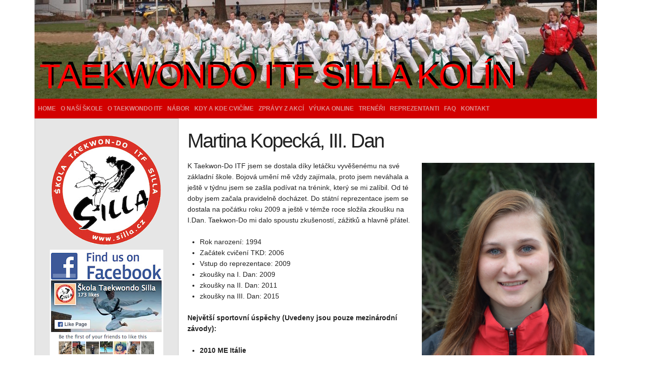

--- FILE ---
content_type: text/html; charset=utf-8
request_url: http://www.silla.taekwondo.cz/index.php?id=martina-kopecka&pic=martina_kopecka:-12
body_size: 2820
content:
<!DOCTYPE html>
<html>
<head>

	<!-- Site Title -->
	<title>Martina Kopecká, III. Dan &lt; Taekwondo ITF Silla Kolín</title>
	    <script type="text/javascript" src="http://www.silla.taekwondo.cz/plugins/i18n_gallery/js/jquery-1.4.3.min.js"></script>
    <script type="text/javascript" src="http://www.silla.taekwondo.cz/plugins/i18n_gallery/js/jquery.prettyPhoto.js"></script>
    <link rel="stylesheet" href="http://www.silla.taekwondo.cz/plugins/i18n_gallery/css/prettyPhoto.css" type="text/css" media="screen" charset="utf-8" />
    <style type="text/css">
      .pp_pic_holder a {
        text-decoration: none;
        border-bottom: none;
      }
      .gallery-prettyphoto * {
        padding: 0;
        margin: 0;
        border: 0 none;
        vertical-align: middle;
        text-align: center;
      }
      .gallery-prettyphoto .gallery-thumb {
        float: left;
        display: block;
        padding: 3px;
        border: solid 1px #C7C7C7;
        margin-right: 10px;
        margin-bottom: 10px;
      }
      .gallery-prettyphoto a {
        display: table-cell;
        text-decoration: none;
      }
      .gallery-prettyphoto .gallery-thumb .gallery-title {
        margin: 0;
        padding: 2px 5px;
      }
      .gallery-prettyphoto .gallery-image { 
        float: left;
        padding: 3px;
        border: solid 1px #C7C7C7;
        max-width: 100%;
      }
      .gallery-prettyphoto .gallery-image a {
        float: left;
        left: auto;
      }
      .gallery-prettyphoto .gallery-image a.pp_close {
        position: relative;
        float: right;
      }
      .gallery-prettyphoto div.pagify {
        clear: both;
        text-align: left;
      }
      .gallery-prettyphoto div.pagify a {
        display: inline;
        font-size: 18px;
        border: 0 none;
        text-decoration: none;
        color: #999999;
        padding: 0px 5px;
        margin: 0px 2px;
        border: 1px solid #999999;
        background-color: white;
      }
      .gallery-prettyphoto div.pagify a.current {
        color: #C5400E;
      }
    </style>
    <style type="text/css">
      .gallery-martina_kopecka.gallery-prettyphoto a {
        height: 120px; 
      }
    </style>
	<meta name="robots" content="index, follow" />
	<meta charset="utf-8">
	<link rel="stylesheet" type="text/css" href="http://www.silla.taekwondo.cz/theme/Cardinal/style.css" media="all" />

</head>
<body id="martina-kopecka" >

<div id="wrapper">

	<div id="header">
		<img src="data/uploads/fotky/obecne/zahlavi.jpg">
		<ul id="nav">
			<li class="index"><a href="http://www.silla.taekwondo.cz/" title="Škola taekwondo ITF Silla Kolín">Home</a></li>
<li class="o-nasi-skole"><a href="http://www.silla.taekwondo.cz/index.php?id=o-nasi-skole" title="O naší škole">O naší škole</a></li>
<li class="o-taekwondo-itf"><a href="http://www.silla.taekwondo.cz/index.php?id=o-taekwondo-itf" title="O taekwondo ITF">O taekwondo ITF</a></li>
<li class="nabor"><a href="http://www.silla.taekwondo.cz/index.php?id=nabor" title="Nábor, přihláška, příspěvky">Nábor</a></li>
<li class="kdy-a-kde-cvicime"><a href="http://www.silla.taekwondo.cz/index.php?id=kdy-a-kde-cvicime" title="Kdy a kde cvičíme">Kdy a kde cvičíme</a></li>
<li class="zpravy-z-akci"><a href="http://www.silla.taekwondo.cz/index.php?id=zpravy-z-akci" title="Zprávy z akcí školy taekwondo ITF Silla Kolín">Zprávy z akcí</a></li>
<li class="vyuka-online"><a href="http://www.silla.taekwondo.cz/index.php?id=vyuka-online" title="Výuka online">Výuka online</a></li>
<li class="treneri-skoly-silla-taekwon-do-itf"><a href="http://www.silla.taekwondo.cz/index.php?id=treneri-skoly-silla-taekwon-do-itf" title="Trenéři školy Silla taekwondo ITF Kolín">Trenéři</a></li>
<li class="reprezentanti-skoly-silla-taekwon-do-itf"><a href="http://www.silla.taekwondo.cz/index.php?id=reprezentanti-skoly-silla-taekwon-do-itf" title="Reprezentanti ČR školy taekwondo ITF Sillla Kolín">Reprezentanti</a></li>
<li class="faq"><a href="http://www.silla.taekwondo.cz/index.php?id=faq" title="FAQ">FAQ</a></li>
<li class="kontakt"><a href="http://www.silla.taekwondo.cz/index.php?id=kontakt" title="Oficiální název školy a kontaktní údaje">Kontakt</a></li>
		</ul>
		
		<span class="logo2">Taekwondo ITF Silla Kolín</span>
		<a class="logo" href="http://www.silla.taekwondo.cz/">Taekwondo ITF Silla Kolín</a>
		
	</div><!-- end header -->
	
    	<div id="sidebar">
		<div class="section">
			<center><a href="http://www.silla.cz"><img src="data/uploads/fotky/obecne/logo2.png"></a></center>
<center><a href="https://www.facebook.com/TaekwondoSilla/timeline"><img src="data/uploads/fotky/obecne/facebook.png"></a>
</center>
<p>
<h2>Menu</h2>
<ul> 
<li><a href="index.php">Homepage</a></li> 
<li><a href="index.php?id=o-nasi-skole">O naší škole</a></li> 
<li><a href="index.php?id=o-taekwondo-itf">O taekwondo ITF</a></li> 
<li><a href="index.php?id=zpravy-z-akci">Zprávy z akcí</a></li> 
<li><a href="index.php?id=kdy-a-kde-cvicime">Kdy a kde cvičíme</a></li> 
<li><a href="index.php?id=nabor">Nábor, přihláška, příspěvky</a></li> 
<li><a href="index.php?id=treneri-skoly-silla-taekwon-do-itf">Trenéři školy Silla Taekwon-do ITF</a></li>
<li><a href="index.php?id=reprezentanti-skoly-silla-taekwon-do-itf">Reprezentanti ČR z naší školy Sillla</a></li>
<li><a href="index.php?id=vyuka-online">Výuka online</a></li> 
<li><a href="http://www.taekwondo.cz">Český svaz taekwondo ITF</a></li> 
<li><a href="index.php?id=faq">FAQ</a></li> 
<li><a href="index.php?id=kontakt">Kontakt</a></li> 
</ul>
 
<h2>Sponzoři školy Silla</h2>
<center><a href="http://czbmi.cz"><img src="data/uploads/fotky/obecne/dodeste-a-naled.jpg"></a>
<a href="http://centrumzdravikolin.cz"><img src="data/uploads/fotky/obecne/centrum_zdravi.jpg"></a>
<p>
&nbsp;</p><p>
Naše ŠkolaTaekwondo ITF Silla děkuje za finanční podporu MŠMT</p>
<a href="http://www.msmt.cz"><img src="data/uploads/fotky/obecne/msmt.jpeg"></a>
</center>            
		</div>
		<div class="section credits">
			<p>2026 - <strong>Taekwondo ITF Silla Kolín</strong></p>
			<p>                
			</p>
		</div>
	</div>
    
	<div id="content">
		
			<div id="page-content">
                <h1>Martina Kopecká, III. Dan</h1>	
				<div class="page-text">
					<p><img alt="" src="data/uploads/fotky/galerie/reprezentanti/martina_kopecka/repre_kopecka_martina.jpg" style="width: 350px; height: 472px; float: right;" />K&nbsp;Taekwon-Do ITF jsem se dostala díky letáčku vyvěšenému na své základní škole. Bojová umění mě vždy zajímala, proto jsem neváhala a ještě v&nbsp;týdnu jsem se zašla podívat na trénink, který se mi zalíbil. Od té doby jsem začala pravidelně docházet. Do státní reprezentace jsem se dostala na počátku roku 2009 a ještě v&nbsp;témže roce složila zkoušku na I.Dan. Taekwon-Do mi dalo spoustu zkušeností, zážitků a hlavně přátel.</p>
<ul>
	<li>Rok narození: 1994</li>
	<li>Začátek cvičení TKD: 2006</li>
	<li>Vstup do reprezentace: 2009</li>
	<li>zkoušky na I. Dan: 2009</li>
	<li>zkoušky na II. Dan: 2011</li>
	<li>zkoušky na III. Dan: 2015</li>
</ul>
<p><strong>Největší sportovní úspěchy&nbsp;(Uvedeny jsou pouze mezinárodní závody):</strong></p>
<ul>
	<li><strong>2010 ME Itálie</strong><br />
		2. místo – Juniorky tým – Sportovní boj<br />
		2. místo – Juniorky tým – Speciální přerážecí techniky</li>
	<li><strong>2010 MS Bělorusko</strong><br />
		3. místo – Individuální – Sportovní boj<br />
		2. místo – Juniorky tým – Sportovní boj<br />
		3. místo – Juniorky tým – Technické sestavy</li>
	<li><strong>2011 ME Estonsko</strong><br />
		1. místo – Juniorky tým – Speciální přerážecí techniky<br />
		3. místo – Individuální – Technické sestavy II.Dan<br />
		3. místo – Juniorky tým – Technické sestavy</li>
	<li><strong>2012 ME Bulharsko:</strong><br />
		 2. místo – Juniorky tým – Technické sestavy <br />
		2. místo – Juniorky tým – Speciální přerážecí techniky<br />
		2. místo – Juniorky tým – Sportovní boj<br />
		 2. místo – Junioři mix – Sebeobrana 1:2 <br />
		3. místo – Individuální – Technické sestavy II.Dan</li>
	<li><strong>2012 MS Estonsko: </strong><br />
		1. místo – Juniorky tým – Speciální přerážecí techniky<br />
		2. místo – Juniorky tým – Sportovní boj<br />
		3. místo – Juniorky tým – Technické sestavy</li>
	<li><strong>2013 ME Slovinsko:</strong><br />
		 3. místo – Individuální – Sportovní boj<br />
		2. místo – Senioři mix – Sebeobrana 1:2<br />
		1. místo - Seniorky tým – Speciální přerážecí techniky<br />
		2. místo – Seniorky tým – Technické sestavy</li>
	<li><strong>2014 ME Bělorusko: </strong><br />
		1. místo – Individuální – Technické sestavy II. Dan<br />
		 3. místo – Individuální – Sportovní boj<br />
		2. místo – Seniorky tým – Technické sestavy<br />
		2. místo – Seniorky tým – Speciální přerážecí techniky</li>
	<li><strong>2015 ME Itálie:</strong><br />
		 2. místo – Seniorky tým – Technické sestavy <br />
		2. místo – Senioři mix – Sebeobrana 1:2</li>
	<li><strong>2015 MS Bulharsko: </strong><br />
		3. místo – Individuální – Sportovní boj</li>
	<li><strong>2016 ME Řecko:</strong><br />
		3. místo – Individuální – Technické sestavy III. Dan<br />
		1. místo – Seniorky tým – Technické sestavy</li>
</ul>
    <div class="gallery gallery-prettyphoto gallery-martina_kopecka">
      <div class="gallery-image pp_default">
        <a class="pp_arrow_previous" href="http://www.silla.taekwondo.cz/index.php?id=martina-kopecka&amp;pic=martina_kopecka:-11" title="Previous image">Previous image</a>
        <a class="pp_arrow_next" href="http://www.silla.taekwondo.cz/index.php?id=martina-kopecka&amp;pic=martina_kopecka:-13" title="Next image">Next image</a>
        <a class="pp_close" href="http://www.silla.taekwondo.cz/index.php?id=martina-kopecka&amp;" title="Back to overview">Back to overview</a>
        <h2></h2>
        <img src="http://www.silla.taekwondo.cz/data/uploads/fotky/galerie/reprezentanti/martina_kopecka/564378_3632349975364_1269840375_n.jpg" alt=""/>
              </div>
    </div>

					<p class="page-meta">Publikováno &nbsp;<span>July 5th, 2016</span></p>
				</div>
			</div>
	</div>	
		
	<div class="clear"></div>
	
		
</div><!-- end wrapper -->
</body>
</html>


--- FILE ---
content_type: text/css
request_url: http://www.silla.taekwondo.cz/theme/Cardinal/style.css
body_size: 1561
content:
/** GLOBAL RESETS **/
:link,:visited {text-decoration:none}
h1,h2,h3,h4,h5,h6,pre,code {font-size:1em;font-weight:400;}
ul,dl,dt,dd,ol,li,h1,h2,h3,h4,h5,h6,pre,form,body,html,p,blockquote,fieldset,input {margin:0; padding:0}
a img,:link img,:visited img {border:none}

/** GLOBAL SETS **/
.clear {clear:both;}
.hidden {display:none;}
body {margin:0 0 50px 0;font-size:13px;color:#222;font-family:arial,lucida,tahoma, helvetica, verdana;background:#FFF;text-align:center;}
a:link, a:visited {color:#BA0000;text-decoration:underline;}
a:hover, a:focus {color:#1a1a1a;text-decoration:underline;}
#wrapper {width:1140px;margin-right:auto;margin-left:auto;}

#header {position:relative;height:240px;background-color:#D20000;}
#homepage #header {position:relative;height:415px;}

#header #nav {position:absolute;bottom:4px;left:3px;list-style:none;}
#header #nav li {float:left;margin:auto 2px 0 0;font-size:12px;text-transform:uppercase;font-weight:bold;}
#header #nav li a {display:block;line-height:30px;padding:0 3px;}
#header #nav li a:link, #header #nav li a:visited {border:1px solid #D20000;color:#E09090;text-decoration:none;}
#header #nav li a:hover, #header #nav li a:focus {border:1px solid #E55B3C; color:#FFFFFF;text-decoration:none;}
#header #nav li.current a  {border:1px solid #FFFFFF;color:#FFFFFF;text-decoration:none;}

#header a.logo:link, 
#header a.logo:visited, 
#header a.logo:hover {position:absolute;top:115px;left:10px;
color:#f00;
font-size:70px;
text-transform:uppercase;
font-family:Arial;
letter-spacing:-2px;
text-decoration:none;
}
#header span.logo2 {position:absolute;top:109px;left:14px;
color:#000;
font-size:70px;
text-transform:uppercase;
font-family:Arial;
letter-spacing:-2px;
}
#content {text-align:left;}
#content h1 {font-size:40px;font-family:arial;line-height:40px;letter-spacing:-2px;margin:25px 0 20px 0;align-self: center;}
#content h2 {font-size:25px;font-family:arial;line-height:37px;letter-spacing:-1px;margin:25px 0 10px 0;color:#ff0000;}
#content h3 {font-family:arial;font-size:18px;color:#1a1a1a;margin:25px 0 10px 0;color:#ff0000;}
#content h4 {font-family:arial;font-size:16px;color:#1a1a1a;margin:25px 0 10px 0;}
#content h5 {font-family:arial;font-size:14px;color:#1a1a1a;margin:25px 0 10px 0;}
#content h6 {font-family:arial;font-size:10px;color:#1a1a1a;margin:25px 0 10px 0;}

hr { color: #f00; background-color: #f00; height: 1px; width: 90%;  align: center; }

#newpost { color:#0040FF; 
 	text-decoration: underline;
    -moz-text-decoration-color: #0040FF; /* Code for Firefox */
    text-decoration-color: #0040FF;
}


#content #page-content {float:right;width:830px}
.page-meta {line-height:40px;text-transform:uppercase;color:#999;font-size:11px;border-top:1px dotted #ccc;padding-top:15px;margin-top:15px;}
.page-meta span {text-transform:none;color:#BA0000;font-size:15px;font-family:georgia;}

#content .page-text {font-size:14px;line-height:22px;margin-bottom:50px;}
#content .page-text p, #content .page-text ul, #content .page-text ol {margin:0 0 22px 0;}
#content .page-text ul, #content .page-text ol {margin-left:25px;}
#content .page-text ul ul, #content .page-text ol ul, #content .page-text ul ol, #content .page-text ol ol {
	margin:0 0 0 25px;
}
#content .page-text blockquote {
	margin:0 0 22px 20px;
	line-height: 19px;
	font-size:13px;
	color:#666;
	font-style:italic;
	border-left:2px solid #ccc;
	padding:0 0 0 15px;
	}
#content code {border:1px dotted #ececec;padding:2px;font-family: Consolas, Monaco, "Courier New", Courier, monospace;font-size: 12px;background:#f9f9f9;color:#000;}
#content pre code {line-height:17px;padding:15px;border:1px dotted #ececec;font-family: Consolas, Monaco, "Courier New", Courier, monospace;font-size: 12px;background:#f9f9f9;color:#000;margin-bottom:22px;display:block;}

#content .page-text img {margin:0 0 20px 0;border:5px solid #fff;}

#table_left_col { position: relative; left: 10px; width: 300px; }
#table_middle_col { position: relative; left: 10px; width: 300px; }
#table_right_col { position: relative; left: 10px; width: 300px; }

#sidebar {width:290px;float:left;border:1px solid #ccc;background:#E6E6E6; margin-bottom:50px;}

.section {padding:30px 20px 20px 20px;text-align:left;}
.section p, .section ul, .section ol {line-height:20px;margin:0 0 20px 0;}
.section ul, .section ol {margin-left:20px;}
.section ul ul, .section ol ul, .section ul ol, .section ol ol {
	margin:0 0 0 20px;
}
.section h2 {color:#000000;font-size:22px;font-family:arial;line-height:22px;letter-spacing:-1px;margin:0 0 15px 0;padding:0;}
.section h3 {color:#BA0000;font-family:arial;font-size:19px;margin:0 0 10px 0;}
.section h4 {color:#BA0000;font-family:arial;font-size:15px;margin:0 0 10px 0;}
.section h5 {color:#BA0000;font-family:arial;font-size:13px;margin:0 0 10px 0;}
.section h6 {color:#BA0000;font-family:arial;font-size:10px;margin:0 0 10px 0;}

.section blockquote {
	margin:0 0 20px 20px;
	line-height: 19px;
	font-size:12px;
	color:#666;
	font-style:italic;
	border-left:2px solid #ccc;
	padding:0 0 0 15px;
	}
.section code {border:1px solid #ececec;padding:2px;font-family: Consolas, Monaco, "Courier New", Courier, monospace;font-size: 12px;background:#f9f9f9;color:#000;}
.section pre code {line-height:17px;padding:15px;border:1px solid #ececec;font-family: Consolas, Monaco, "Courier New", Courier, monospace;font-size: 12px;background:#f9f9f9;color:#000;margin-bottom:22px;display:block;}

.credits {font-size:11px;text-transform:uppercase;color:#666;padding-top:15px;margin-top:30px;border-top:1px dotted #ccc;}
.credits p {margin:0 0 0 0;line-height:16px;padding:5px 0 0 0;}
.credits a:link, .credits a:visited {color:#666;}
.credits a:hover {color:#333}